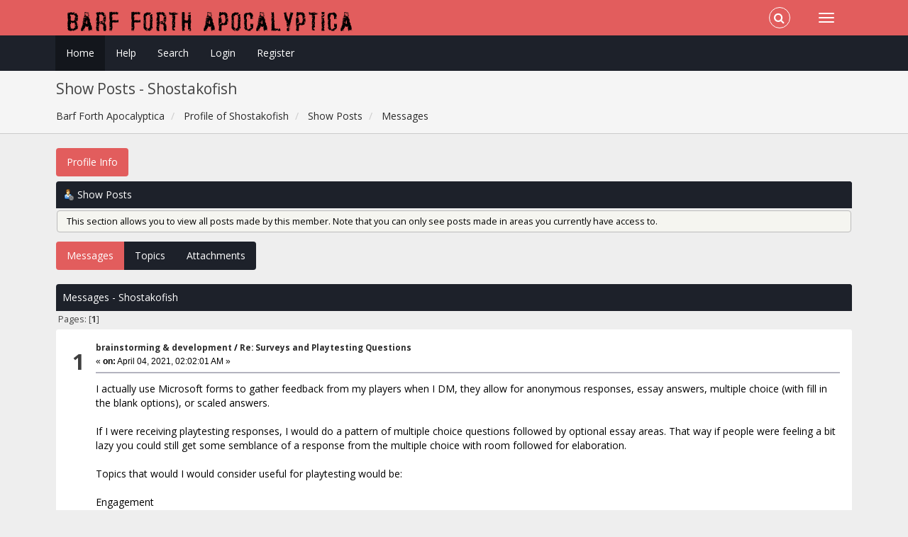

--- FILE ---
content_type: text/html; charset=ISO-8859-1
request_url: https://lumpley.games/thebarf/index.php?action=profile;u=74696;area=showposts;sa=messages
body_size: 3428
content:
<!DOCTYPE html>
<html xmlns="http://www.w3.org/1999/xhtml">
<head>
	<link rel="stylesheet" type="text/css" href="https://lumpley.games/thebarf/Themes/Redsy/css/bootstrap.css?fin20" />
	<link rel="stylesheet" type="text/css" href="https://lumpley.games/thebarf/Themes/Redsy/css/font-awesome.css?fin20" />
	<link rel="stylesheet" type="text/css" href="https://lumpley.games/thebarf/Themes/Redsy/css/index.css?fin20" />
	<link rel="stylesheet" type="text/css" href="https://lumpley.games/thebarf/Themes/default/css/webkit.css" />
	<script type="text/javascript" src="https://ajax.googleapis.com/ajax/libs/jquery/3.4.1/jquery.min.js"></script> 
	<script type="text/javascript" src="https://lumpley.games/thebarf/Themes/Redsy/scripts/redsy.js?fin20"></script>
	<script type="text/javascript" src="https://lumpley.games/thebarf/Themes/Redsy/scripts/bootstrap.min.js?fin20"></script>
	<script type="text/javascript">
	$(document).ready(function(){
		$("input[type=button]").attr("class", "btn btn-default btn-sm");
		$(".button_submit").attr("class", "btn btn-danger btn-sm");
		$("#advanced_search input[type='text'], #search_term_input input[type='text']").removeAttr("size"); 
		$(".table_grid").addClass("table table-striped");
		$("img[alt='New'], img.new_posts").replaceWith("<span class='label label-warning'>New</span>");
		$("#profile_success").removeAttr("id").removeClass("windowbg").addClass("alert alert-success"); 
		$("#profile_error").removeAttr("id").removeClass("windowbg").addClass("alert alert-danger"); 
	});
	</script>	
	<script type="text/javascript" src="https://lumpley.games/thebarf/Themes/default/scripts/script.js?fin20"></script>
	<script type="text/javascript" src="https://lumpley.games/thebarf/Themes/Redsy/scripts/theme.js?fin20"></script>
	<script type="text/javascript"><!-- // --><![CDATA[
		var smf_theme_url = "https://lumpley.games/thebarf/Themes/Redsy";
		var smf_default_theme_url = "https://lumpley.games/thebarf/Themes/default";
		var smf_images_url = "https://lumpley.games/thebarf/Themes/Redsy/images";
		var smf_scripturl = "https://lumpley.games/thebarf/index.php?PHPSESSID=tliff1fva4b7lu6p19b02h1ard&amp;";
		var smf_iso_case_folding = false;
		var smf_charset = "ISO-8859-1";
		var ajax_notification_text = "Loading...";
		var ajax_notification_cancel_text = "Cancel";
	// ]]></script>
	<style type="text/css">
	@media (min-width: 768px) 
	{
		.container {
			width: 90%;
		}
	}
	</style>
	<meta name="viewport" content="width=device-width, initial-scale=1" />
	<meta http-equiv="Content-Type" content="text/html; charset=ISO-8859-1" />
	<meta name="description" content="Show Posts - Shostakofish" />
	<title>Show Posts - Shostakofish</title>
	<link rel="help" href="https://lumpley.games/thebarf/index.php?PHPSESSID=tliff1fva4b7lu6p19b02h1ard&amp;action=help" />
	<link rel="search" href="https://lumpley.games/thebarf/index.php?PHPSESSID=tliff1fva4b7lu6p19b02h1ard&amp;action=search" />
	<link rel="contents" href="https://lumpley.games/thebarf/index.php?PHPSESSID=tliff1fva4b7lu6p19b02h1ard&amp;" />
	<link rel="alternate" type="application/rss+xml" title="Barf Forth Apocalyptica - RSS" href="https://lumpley.games/thebarf/index.php?PHPSESSID=tliff1fva4b7lu6p19b02h1ard&amp;type=rss;action=.xml" />
</head>
<body>
<div id="wrapper">
	<nav class="navbar navbar-default navbar-static-top">
		<div class="container">
			<div class="navbar-header">
				<button type="button" class="navbar-toggle collapsed" data-toggle="collapse" data-target="#bs-example-navbar-collapse-1">
					<span class="icon-bar"></span>
					<span class="icon-bar"></span>
					<span class="icon-bar"></span>
				</button>
				<a class="navbar-brand" href="https://lumpley.games/thebarf/index.php?PHPSESSID=tliff1fva4b7lu6p19b02h1ard&amp;"><img class="logo" src="https://lumpley.games/thebarf/barflogo.png" alt="Barf Forth Apocalyptica" /></a>
			</div>			
			<div class="collapse navbar-collapse">
				<button type="button" class="navbar-toggle collapsed collapsemenu" id="upshrink" style="display: none;">
					<span class="icon-bar"></span>
					<span class="icon-bar"></span>
					<span class="icon-bar"></span>
				</button>
				<ul class="nav-notification navbar-right">	
					<li class="search-list">
						<div class="search-input-wrapper">
							<div class="search-input">
								<form action="https://lumpley.games/thebarf/index.php?PHPSESSID=tliff1fva4b7lu6p19b02h1ard&amp;action=search2" method="post" accept-charset="ISO-8859-1">
									<input name="search" type="text" class="form-control input-sm inline-block">
									<a href="#" class="input-icon text-normal">
										<i class="fa fa-search"></i>
									</a>
								</form>
							</div>
						</div>
					</li>
				</ul>
			</div>
		</div>
	</nav>
	<div id="menu">
		<div class="collapse navbar-collapse" id="bs-example-navbar-collapse-1">	
			<div class="container">
				<div class="row">
					<ul class="nav navbar-nav">
						<li id="button_home" class="active ">
							<a  href="https://lumpley.games/thebarf/index.php?PHPSESSID=tliff1fva4b7lu6p19b02h1ard&amp;">
								Home
							</a>
						</li>
						<li id="button_help" class="">
							<a  href="https://lumpley.games/thebarf/index.php?PHPSESSID=tliff1fva4b7lu6p19b02h1ard&amp;action=help">
								Help
							</a>
						</li>
						<li id="button_search" class="">
							<a  href="https://lumpley.games/thebarf/index.php?PHPSESSID=tliff1fva4b7lu6p19b02h1ard&amp;action=search">
								Search
							</a>
						</li>
						<li id="button_login" class="">
							<a  href="https://lumpley.games/thebarf/index.php?PHPSESSID=tliff1fva4b7lu6p19b02h1ard&amp;action=login">
								Login
							</a>
						</li>
						<li id="button_register" class="">
							<a  href="https://lumpley.games/thebarf/index.php?PHPSESSID=tliff1fva4b7lu6p19b02h1ard&amp;action=register">
								Register
							</a>
						</li>
					</ul>
				</div>
			</div>
		</div>
	</div>
		<script type="text/javascript"><!-- // --><![CDATA[
			var oMainHeaderToggle = new smc_Toggle({
				bToggleEnabled: true,
				bCurrentlyCollapsed: false,
				aSwappableContainers: [
					'menu', 'header'
				],
				aSwapImages: [
					{
						sId: 'upshrink',
						srcExpanded: '',
						srcCollapsed: '',
					}
				],
				oThemeOptions: {
					bUseThemeSettings: false,
					sOptionName: 'collapse_header',
					sSessionVar: 'd1767a9256a5',
					sSessionId: '97e327158520f56ccf00a3d14c7334bd'
				},
				oCookieOptions: {
					bUseCookie: true,
					sCookieName: 'upshrink'
				}
			});
		// ]]></script>
	<header id="header">
		<div class="container">
		<h2>Show Posts - Shostakofish</h2>
		<ol class="breadcrumb">
			<li>
				<a href="https://lumpley.games/thebarf/index.php?PHPSESSID=tliff1fva4b7lu6p19b02h1ard&amp;"><span>Barf Forth Apocalyptica</span></a>
			</li>
			<li>
				<a href="https://lumpley.games/thebarf/index.php?PHPSESSID=tliff1fva4b7lu6p19b02h1ard&amp;action=profile;u=74696"><span>Profile of Shostakofish</span></a>
			</li>
			<li>
				<a href="https://lumpley.games/thebarf/index.php?PHPSESSID=tliff1fva4b7lu6p19b02h1ard&amp;action=profile;u=74696;area=showposts"><span>Show Posts</span></a>
			</li>
			<li class="last">
				<a href="https://lumpley.games/thebarf/index.php?PHPSESSID=tliff1fva4b7lu6p19b02h1ard&amp;action=profile;u=74696;area=showposts;sa=messages"><span>Messages</span></a>
			</li>
		</ol>
		</div>
	</header>
	<div class="container"><div id="content_section">
		<div id="main_content_section">
<div id="admin_menu">
	<ul class="nav nav-pills" id="dropdown_menu_1">
			<li class="dropdown"><a class="dropdown-toggle active" data-toggle="dropdown" href="#" role="button" aria-haspopup="true" aria-expanded="false">Profile Info</a>
				<ul class="dropdown-menu">
					<li>
						<a href="https://lumpley.games/thebarf/index.php?PHPSESSID=tliff1fva4b7lu6p19b02h1ard&amp;action=profile;area=summary;u=74696"><span>Summary</span></a>
					</li>
					<li>
						<a href="https://lumpley.games/thebarf/index.php?PHPSESSID=tliff1fva4b7lu6p19b02h1ard&amp;action=profile;area=statistics;u=74696"><span>Show Stats</span></a>
					</li>
					<li class="additional_items dropdown-submenu">
						<a class="chosen" href="https://lumpley.games/thebarf/index.php?PHPSESSID=tliff1fva4b7lu6p19b02h1ard&amp;action=profile;area=showposts;u=74696"><span>Show Posts</span></a>
						<ul class="dropdown-menu">
							<li>
								<a href="https://lumpley.games/thebarf/index.php?PHPSESSID=tliff1fva4b7lu6p19b02h1ard&amp;action=profile;area=showposts;sa=messages;u=74696"><span>Messages</span></a>
							</li>
							<li>
								<a href="https://lumpley.games/thebarf/index.php?PHPSESSID=tliff1fva4b7lu6p19b02h1ard&amp;action=profile;area=showposts;sa=topics;u=74696"><span>Topics</span></a>
							</li>
							<li>
								<a href="https://lumpley.games/thebarf/index.php?PHPSESSID=tliff1fva4b7lu6p19b02h1ard&amp;action=profile;area=showposts;sa=attach;u=74696"><span>Attachments</span></a>
							</li>
						</ul>
					</li>
				</ul>
			</li>
	</ul>
</div>
<div id="admin_content">
	<div class="cat_bar">
		<h3 class="catbg">
			<span class="ie6_header floatleft"><img src="https://lumpley.games/thebarf/Themes/Redsy/images/icons/profile_sm.gif" alt="" class="icon" />Show Posts
			</span>
		</h3>
	</div>
	<p class="windowbg description">
		This section allows you to view all posts made by this member. Note that you can only see posts made in areas you currently have access to.
	</p>
	<div id="adm_submenus" class="buttonlist">
		<ul class="nav nav-pills">
			<li role="presentation">
				<a class="active" href="https://lumpley.games/thebarf/index.php?PHPSESSID=tliff1fva4b7lu6p19b02h1ard&amp;action=profile;area=showposts;sa=messages;u=74696"><span class="firstlevel">Messages</span></a>
			</li>
			<li role="presentation">
				<a href="https://lumpley.games/thebarf/index.php?PHPSESSID=tliff1fva4b7lu6p19b02h1ard&amp;action=profile;area=showposts;sa=topics;u=74696"><span class="firstlevel">Topics</span></a>
			</li>
			<li role="presentation">
				<a href="https://lumpley.games/thebarf/index.php?PHPSESSID=tliff1fva4b7lu6p19b02h1ard&amp;action=profile;area=showposts;sa=attach;u=74696"><span class="firstlevel">Attachments</span></a>
			</li>
		</ul>
	</div><br class="clear" />
	<script type="text/javascript" src="https://lumpley.games/thebarf/Themes/default/scripts/profile.js"></script>
	<script type="text/javascript"><!-- // --><![CDATA[
		disableAutoComplete();
	// ]]></script>
		<div class="cat_bar">
			<h3 class="catbg">
				Messages - Shostakofish
			</h3>
		</div>
		<div class="pagesection">
			<span>Pages: [<strong>1</strong>] </span>
		</div>
		<div class="topic">
			<div class="windowbg core_posts">
				<span class="topslice"><span></span></span>
				<div class="content">
					<div class="counter">1</div>
					<div class="topic_details">
						<h5><strong><a href="https://lumpley.games/thebarf/index.php?PHPSESSID=tliff1fva4b7lu6p19b02h1ard&amp;board=4.0">brainstorming &amp; development</a> / <a href="https://lumpley.games/thebarf/index.php?PHPSESSID=tliff1fva4b7lu6p19b02h1ard&amp;topic=9653.msg39715#msg39715">Re: Surveys and Playtesting Questions</a></strong></h5>
						<span class="smalltext">&#171;&nbsp;<strong>on:</strong> April 04, 2021, 02:02:01 AM&nbsp;&#187;</span>
					</div>
					<div class="list_posts">
					I actually use Microsoft forms to gather feedback from my players when I DM, they allow for anonymous responses, essay answers, multiple choice (with fill in the blank options), or scaled answers.<br /><br />If I were receiving playtesting responses, I would do a pattern of multiple choice questions followed by optional essay areas. That way if people were feeling a bit lazy you could still get some semblance of a response from the multiple choice with room followed for elaboration.<br /><br />Topics that would I would consider useful for playtesting would be:<br /><br />Engagement<br />Immersiveness<br />Coherence <br />Perceived genre<br />Presence of tension (or lack therof)<br />Organization<br />Grammar and spelling<br />Vocabulary choices<br /><br />There are a lot more that I&#039;m missing too, but those are off the top of my head.
					</div>
				</div>
				<br class="clear" />
				<span class="botslice"><span></span></span>
			</div>
		</div>
		<div class="pagesection" style="margin-bottom: 0;">
			<span>Pages: [<strong>1</strong>] </span>
		</div>
</div>
		</div>
	</div></div>
	<footer><div class="container">
		<ul class="social">
			<li>&nbsp;</li>
		</ul>
		<ul class="reset">
			<li>
			<span class="smalltext" style="display: inline; visibility: visible; font-family: Verdana, Arial, sans-serif;"><a href="https://lumpley.games/thebarf/index.php?PHPSESSID=tliff1fva4b7lu6p19b02h1ard&amp;action=credits" title="Simple Machines Forum" target="_blank" class="new_win">SMF 2.0.19</a> |
 <a href="https://www.simplemachines.org/about/smf/license.php" title="License" target="_blank" class="new_win">SMF &copy; 2021</a>, <a href="https://www.simplemachines.org" title="Simple Machines" target="_blank" class="new_win">Simple Machines</a>
			</span></li>
			<li>Theme by <a href="https://smftricks.com/">SMFTricks</a></li>
			<li>Barf Forth Apocalyptica &copy;</li>
		</ul>
	</div></footer>
	<a href="#" class="scroll-to-top hidden-print"><i class="fa fa-chevron-up fa-lg"></i></a>
</div>
</body></html>